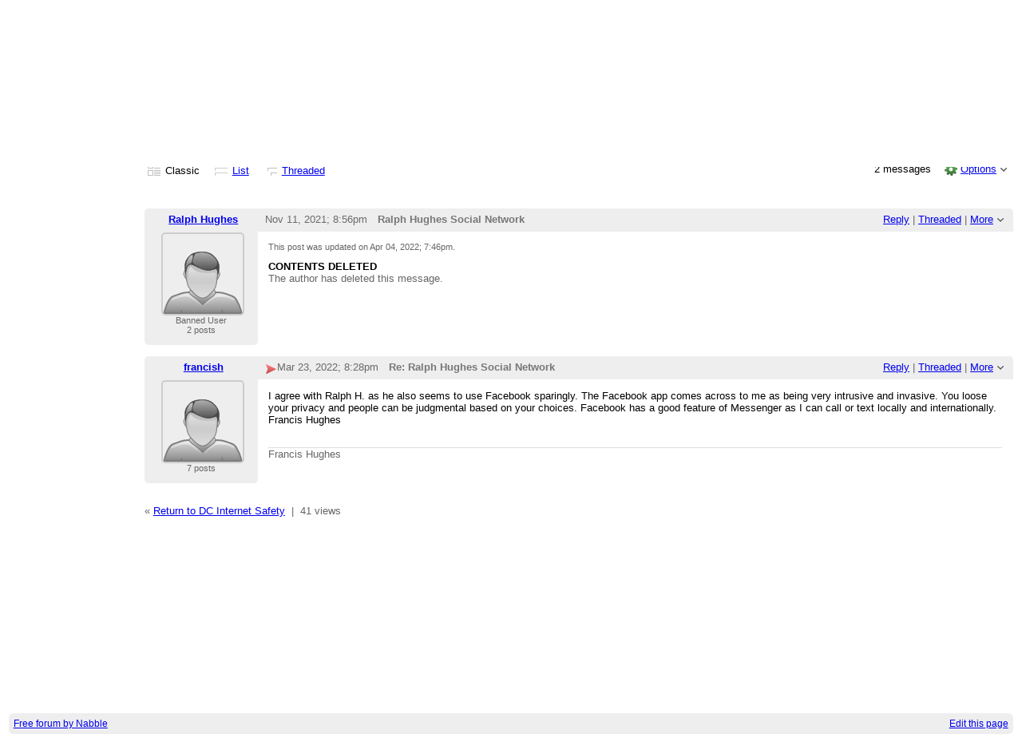

--- FILE ---
content_type: text/html;charset=UTF-8
request_url: https://nabble.aealearningonline.org/Ralph-Hughes-Social-Network-td18087.html
body_size: 7875
content:
<!DOCTYPE html>
			<html>
				<head>
					<meta name="viewport" content="width=device-width,initial-scale=1.0"/>
					<meta http-equiv="Content-Type" content="text/html;charset=utf-8" />
					<link rel="stylesheet" href="/nabble.css?v=29" type="text/css" />
	<link rel="stylesheet" href="/template/NamlServlet.jtp?macro=site_style" type="text/css" />
<style type="text/css">
@media (max-width: 600px) {
#search-box,#topic-search-box{margin:1em 0}
td.pin-column img{display:none}
}
</style>
					<script src="/assets/jquery/jquery-1.9.1.min.js"></script>
	<script>$.browser = {}</script>
	<script src="/util/nabbledropdown-2.4.1.js" type="text/javascript"></script>
	<script src="/template/NamlServlet.jtp?macro=javascript_library&amp;v=102" type="text/javascript"></script>
					<script type="text/javascript">
		var terms = Nabble.getSearchTerms();
		var hasTurnOff = false;
		Nabble.searchHighlight = function($elem) {
			if (terms != null && terms.length > 0) {
				$elem.each(function() {
					Nabble.highlightSearchTerms(terms, this);
				});
				if (Nabble.hasHighlightedTerms && !hasTurnOff) {
					var turnOffLink = '<span id="turn-off-highlight-control"><span class="highlight">&nbsp;X&nbsp;</span> ';
					turnOffLink += '<a href="javascript:void(0)" onclick="Nabble.turnOffHighlight()">Turn off highlighting</a></span>';
					$('#topics-controls-right').prepend(turnOffLink);
					hasTurnOff = true;
				}
			}
		};
		Nabble.turnOffHighlight = function() {
			Nabble.deleteCookie("query");
			Nabble.deleteCookie("searchuser");
			Nabble.deleteCookie("searchterms");
			$('span.search-highlight').removeClass('bold highlight');
			$('#turn-off-highlight-control').hide();
		};
	</script>
	<script type="text/javascript">
		Nabble.messageTextWidth();
	</script>
	<style>
		@media (max-width: 600px) {
			div.topics-controls-wrapper{margin:1.2em 0 7em !important}
			div.root-text img,div.message-text img{max-width:100%}
		}
	</style>
            <script type="text/javascript"> $(document).ready(function() { Nabble.searchHighlight($('h2.post-subject,div.message-text')); }); </script> <script type="text/javascript"> var _hash = Nabble.hash(); if (_hash) { (function(){ var post = _hash.substr(2); var allPosts = [18087, 18830]; var allURLs = ["/Ralph-Hughes-Social-Network-td18087.html"]; var iPost = allPosts.indexOf(parseInt(post)); var lower = 0; var upper = lower + 20; if (iPost != -1 && (iPost < lower || iPost >= upper)) location.replace(allURLs[Math.floor(iPost/20)]+_hash); })(); } $(document).ready(function() { var rootId = '18087'; var currentPostId = rootId; var isChangingViews = _hash == '#none'; if (_hash && !isChangingViews) currentPostId = _hash.substr(2); Nabble.hideQuotes(); function scrollToSelectedPost() { var $arrow = $('#red-arrow'+currentPostId).show(); if ($arrow.size() > 0) { var isRootPost = currentPostId == rootId; if (Nabble.isEmbedded) { if (Nabble.canScroll()) scrollTo(0, 0); var y = isChangingViews? null : isRootPost? 1 : $arrow.parents('div.classic-row').offset().top; Nabble.resizeFrames('', y); } else if (Nabble.canScroll() && !isRootPost) { var yPos = $arrow.offset().top; scrollTo(0,yPos-20); } } else { if (Nabble.isEmbedded && Nabble.canScroll()) { Nabble.resizeFrames('', 1); } else { var tb = $('div.top-bar').get(0); if (tb) tb.scrollIntoView(); } } }; $(window).load(scrollToSelectedPost); if (Nabble.isEmbedded) { $('div.message-text img').load(Nabble.resizeFrames); } }); </script> <style type="text/css"> div.classic-header { height:2.2em; clear:both; overflow:hidden; } div.classic-author-name { float:left; width: 140px; overflow: hidden; text-align:center; font-weight:bold; } div.classic-subject-line { left:.5em; overflow:hidden; height:1.3em; position:relative; } div.classic-right-menu { float:right; padding-left:1em; } div.classic-bar { padding:.5em .3em; clear:both; height:1.8em; } table.classic-body { border-collapse:collapse; margin-bottom:1em; table-layout: fixed; width:100%; } td.classic-author { vertical-align: top; text-align:center; width:140px; padding-bottom:1em; } td.classic-message { vertical-align:top; padding:1em; } div.message-text { cursor:text; overflow-x:auto; } div.avatar-inner { margin-left:20px; } div.avatar-outer { width:140px; text-align:left; } div.avatar-label { white-space:nowrap; font-size:80%; } </style> <style type="text/css"> @media (max-width: 600px) { #topic-search-box{float:none} img.avatar{width:30%;height:30%} td.classic-author{width:55px;font-size:11px;overflow:hidden} div.avatar-inner{margin:5px} div.classic-author-name{width:auto} div.ad > div,div.ad > ins{float:none !important;margin-left:-70px !important} div.classic-header{overflow:visible} div.classic-bar{height:3.5em} div.classic-subject-line{margin:2em 0;left:0;overflow-x:hidden;overflow-y:visible} table.classic-body{margin-top:2em} } </style>

	<title>DC Internet Safety - Ralph Hughes Social Network</title>
            <META NAME="description" CONTENT="Ralph Hughes Social Network. - deleted -"/>
			<META NAME="keywords" CONTENT="ralph, hughes, social, network, -, deleted, dc, internet, safety, digital, citizenship, aea, learning, online"/>
            
						<script async="true" src="//pagead2.googlesyndication.com/pagead/js/adsbygoogle.js"></script>
<script>
	var nbl_showAds = !(window.nbl_canHideAds && window.localStorage && localStorage.nbl_noAds);
	if(nbl_showAds) {
		(adsbygoogle = window.adsbygoogle || []).push({
			google_ad_client: "ca-pub-6750305871516672",
			enable_page_level_ads: true
		});
	}
</script><style type="text/css">
			#search-box-dropdown {
				text-align:left;
				position:absolute;
				display:none;
				z-index:1000;
				overflow:hidden;
			}
		</style>
		<script type="text/javascript">
			$(document).ready(function() {
				var $sdd = $('#search-box-dropdown');
				var $sb = $('#search-input');
				var $form = $sb.parent();
				var timeout;
				$(document).click(function(o){
					var $target = $(o.target);
					if ($target.parents().hasClass('search-box-dropdown')) {
						clearTimeout(timeout);
						$sb.focus();
					}
				});
				$sb.focusin(function(e) {
					$sdd.css('left', $sb.position().left - 5);
					$sdd.width($sb.outerWidth() + 10);
					$sdd.show();
				});
				$sb.focusout(function() {
					timeout = setTimeout(function() {
						$sdd.hide();
					},250);
				});
				$('input[type=radio]', $sdd).change(function() {
					var nodeId = $(this).val();
					$('input[name="node"]', $form).val(nodeId);
				});
				$('input[name="node"]', $form).val(1);
			});
		</script><script type="text/javascript">
			Nabble.setView = function(view,url,post) {
				Nabble.setVar("tview",view);
				if (url.indexOf('#') == -1)
					url += '#none';
				location.replace(url);
			};
		</script><style type="text/css"> div.nabble-tooltip, div.nabble-tooltip * { color: #EEE; font-weight:bold; } div.nabble-tooltip { background: #000; font-size:90%; line-height:normal; display: none; position: absolute; z-index: 88888; padding: .5em; border: 1px solid #FFF; white-space:normal; -moz-border-radius: 3px; -webkit-border-radius: 3px; border-radius: 3px; } div.nabble-tooltip-small-row, div.nabble-tooltip-small-row * { color:#D0EAF2; } div.nabble-tooltip-small-row { font-size:80%; font-weight:normal; padding-top: .4em; } div.nabble-tooltip-arrow { font: 40px Arial, Sans-serif; line-height:1em; left:15px; position:absolute; bottom:-15px; height:15px; width:30px; overflow:hidden; } div.nabble-tooltip-arrow div { position:absolute; } div.nabble-tooltip-arrow div.d1 { top:-22px; color: #FFF; } div.nabble-tooltip-arrow div.d2 { top:-25px; color: #000; } </style> <script type="text/javascript"> Nabble.startTooltip = function(e, position, delay) { if (e.nabbletooltip) return; e.nabbletooltip = true; var $this = $(e); var $arrow = $this.children().last(); var $elem = $this.prev(); $elem.hover( function() { setTip(); setTimer(); }, function() { stopTimer(); $this.hide(); } ); function setTimer() { $this.showTipTimer = setTimeout(function() { $('div.nabble-tooltip').hide(); stopTimer(); $this.fadeTo('fast', .8); }, delay); }; function stopTimer() { clearInterval($this.showTipTimer); }; function setTip(){ if ($this.parent().get() != document.body) $(document.body).append($this); var useTitle = $this.attr('use_title') == 'true'; if (useTitle) { var title = $elem.attr('title'); if (title != '') { $arrow.remove(); $this.html(title); $elem.attr('title',''); $this.append($arrow); } } var win = $(window).width(); if (position == 'up') { var w = $this.outerWidth(); if (w > 250) { w = 250; $this.width(w); } var xMid = $elem.offset().left + $elem.outerWidth()/2; var xTip = xMid - w/2; if (xTip+w > win-5) xTip = win-w-5; if (xTip < 0) xTip = 0; var xArrow = xMid-xTip-11; var yTip = $elem.offset().top-$this.outerHeight()-12; $arrow.css('left', xArrow); $this.css({'top' : yTip, 'left' : xTip}); } else if (position == 'right') { var h = $this.outerHeight(); var yMid = $elem.offset().top + $elem.outerHeight()/2; var yTip = yMid - h/2; var xTip = $elem.offset().left + $elem.outerWidth() + 10; $arrow.width(8).height(24).css({bottom:0,left:-8}); var yArrow = (h - 24)/2; $arrow.css({top:yArrow}); var $d1 = $arrow.children().first(); var $d2 = $arrow.children().last(); $d1.css({top:-11}); $d2.css({top:-11,left:1}); $this.css({'top' : yTip, 'left' : xTip}); } }; }; </script><script type="text/javascript">
			Nabble.pinTopic = function(id) {
				var call = '/' + 'template/NamlServlet.jtp?macro=pin_topic&node=' + id;
				$.getScript(call, function() {
					$('#pin-icon').show();
					NabbleDropdown.show('unpinTopic');
					NabbleDropdown.hide('pinTopic');
					alert('This topic has been pinned.');
				});
			};
		</script><script type="text/javascript">
			Nabble.unpinTopic = function(id) {
				var call = '/'+'template/NamlServlet.jtp?macro=unpin_topic&node=' + id;
				$.getScript(call, function() {
					$('#pin-icon').hide();
					NabbleDropdown.hide('unpinTopic');
					NabbleDropdown.show('pinTopic');
					alert('This topic has been unpinned.');
				});
			};
		</script><script type="text/javascript">
			Nabble.lockTopic = function(id) {
				var call = '/'+'template/NamlServlet.jtp?macro=lock_topic&node=' + id;
				$.getScript(call, function() {
					$('#lock-icon').show();
					NabbleDropdown.show('unlockTopic');
					NabbleDropdown.hide('lockTopic');
					alert('This topic has been locked.');
				});
			};
		</script><script type="text/javascript">
			Nabble.unlockTopic = function(id) {
				var call = '/'+'template/NamlServlet.jtp?macro=unlock_topic&node=' + id;
				$.getScript(call, function() {
					$('#lock-icon').hide();
					NabbleDropdown.hide('unlockTopic');
					NabbleDropdown.show('lockTopic');
					alert('This topic has been unlocked.');
				});
			};
		</script><script type="text/javascript">
			Nabble.nViews = function(id, views) {
				var $v = $('#v'+id);
				var pos = views=='1'?0:1;
				var t = $v.html()? $v.html().split('|')[pos]:'';
				$v.html(t == ''? views : t.replace(/%1/g,views)).show();
			};
		</script>
					<script type="text/javascript">
		Nabble.setFontSize();
		
	</script>
	<script type="text/javascript">
		if (Nabble.analytics) Nabble.analytics();
	</script>
	<!-- Start Google Analytics -->
	<script>
		(function(i,s,o,g,r,a,m){i['GoogleAnalyticsObject']=r;i[r]=i[r]||function(){
		(i[r].q=i[r].q||[]).push(arguments)},i[r].l=1*new Date();a=s.createElement(o),
		m=s.getElementsByTagName(o)[0];a.async=1;a.src=g;m.parentNode.insertBefore(a,m)
		})(window,document,'script','https://www.google-analytics.com/analytics.js','ga');
		
		ga('create', 'UA-91855-9', 'auto', 'nabble');
		ga('nabble.send', 'pageview');
	</script>
	<!-- End Google Analytics -->
				</head>
				<body>
					<div id="notice" class="notice rounded-bottom"></div>
					<div class="nabble macro_classic_forum_topic" id="nabble">
						
			
			<div class="top-bar">
		<div class="breadcrumbs" style="float:left">
			<span id="breadcrumbs" class="weak-color">
		<a href="/">AEA Learning Online</a>
						<span> &rsaquo; </span><a href="/Digital-Citizenship-f726.html">Digital Citizenship</a>
						<span> &rsaquo; </span><a href="/Digital-Citizenship-Internet-Safety-f727.html">Digital Citizenship Internet Safety</a>
						<span> &rsaquo; </span>
				<a href="/DC-Internet-Safety-f1469.html">DC Internet Safety</a>
	</span>
		</div>
		<div style="text-align:right;">
			<span style="white-space:nowrap;" id="nabble-user-header"></span>
	<script type="text/javascript">Nabble.userHeader();</script>
		</div>
	</div>
			<div class="ad-responsive-top" style="margin-top:10px;margin-bottom:10px;text-align:center">
						<script async="true" src="//pagead2.googlesyndication.com/pagead/js/adsbygoogle.js"></script>
    <!-- responsive-top -->
    <ins class="adsbygoogle"
    style="display:block"
    data-ad-client="ca-pub-6750305871516672"
    data-ad-slot="6982128634"
    data-ad-format="horizontal"
    data-full-width-responsive="true"></ins>
						<script>
							var nbl_showAds = !(window.nbl_canHideAds && window.localStorage && localStorage.nbl_noAds);
							if(nbl_showAds) {
								(adsbygoogle = window.adsbygoogle || []).push({});
							}
						</script>
					</div>
            <table width="100%" cellpadding="0" style="border-collapse:collapse">
                <tr>
                    <td></td>
                    <td>
                        
                        <div id="nabble-newsflash" class="info-message" style="display:none;padding:.5em;margin-bottom:.5em"></div>
	
                        <div id="topic-search-box" class="search-box float-right" style="padding:.5em 0">
		<form action="/template/NamlServlet.jtp">
		<input type="hidden" name="macro" value="search_page" />
		<input type="hidden" name="node" value="18087" />
		
		
		
		<input id="search-input" name="query" size="18" class="medium-border-color"/>
		<div id="search-box-dropdown" class="search-box-dropdown light-bg-color drop-shadow border1 medium-border-color rounded-bottom">
		<div style="margin:.5em .5em 0 .5em">
					<b>Search</b><br/>
					<input id="search-root-node" type="radio" name="n" value="1" checked="true"/>
					<label for="search-root-node">everywhere</label><br/>

					<input id="search-this-node" type="radio" name="n" value="18087"/>
					<label for="search-this-node">
						only in this topic
					</label>
				</div>
		<div style="margin:.5em;line-height:2em">
			<input class="toolbar action-button float-right" type="submit" value="Search"/>
			<a href="/template/NamlServlet.jtp?macro=adv_search_page&amp;node=18087" rel="nofollow" style="font-size:80%">Advanced Search</a>
		</div>
	</div>
	</form>
	</div>

	<h1 id="post-title" class="adbayes-content" style="margin:0.25em 0 .8em">
		Ralph Hughes Social Network
	</h1>
                        <div class="topics-controls-wrapper" style="margin:1.2em 0 5em">
		<div id="topics-controls-left" class="float-left nowrap">
			<table>
		<tr>
			<td style="padding-right:.1em">
		<img src="/images/view-classic.gif" width="18" height="18" style="border:none" alt="classic"/>
	</td>

	<td style="padding-right:1.1em">
		Classic
	</td>

			<td style="padding-right:.1em">
		<a href="javascript:void(0)" onclick="Nabble.setView('list', '/Ralph-Hughes-Social-Network-tc18087.html',null)"><img src="/images/view-list.gif" width="18" height="18" style="border:none" alt="list"/></a>
	</td>

	<td style="padding-right:1.1em">
		<a href="javascript:void(0)" onclick="Nabble.setView('list', '/Ralph-Hughes-Social-Network-tc18087.html',null)">List</a>
	</td>

			<td style="padding-right:.1em">
		<a href="javascript:void(0)" onclick="Nabble.setView('threaded', '/Ralph-Hughes-Social-Network-tt18087.html',null)"><img src="/images/view-threaded.gif" width="18" height="18" style="border:none" alt="threaded"/></a>
	</td>

	<td style="padding-right:1.1em">
		<a href="javascript:void(0)" onclick="Nabble.setView('threaded', '/Ralph-Hughes-Social-Network-tt18087.html',null)">Threaded</a>
	</td>
		</tr>
	</table>
		</div>
		<div id="topics-controls-right" class="float-right nowrap" style="padding-top:.3em">
			<span style="padding-right:1em;height:21px">
		<img id="pin-icon" src="/images/pin.png" width="20" height="21" title="This topic has been pinned in DC Internet Safety." style="vertical-align:middle;display:none;"/>
		<div id="tooltip17457" class="nabble-tooltip" use_title="true">
		
		<div class="nabble-tooltip-arrow">
			<div class="d1">&diams;</div>
			<div class="d2">&diams;</div>
		</div>
	</div>
	<script type="text/javascript">
		Nabble.startTooltip(Nabble.get('tooltip17457'), 'up', 400);
	</script>
	</span>
	<span id="lock-icon" class="weak-color" style="padding:0 .5em;margin-right:.5em;display:none;">
		<img src="/images/lock_sm.png" width="10" height="15" style="vertical-align:middle"/> Locked
	</span>
	<span style="padding-right:1em">
		2 messages
	</span>
	<img src="/images/gear.png" class="image16" alt="Options"/>
	<span id="dd_topicdropdown"></span>
	<script type="text/javascript">
		var dropdown = new NabbleDropdown("topicdropdown", "Options","Click for more options");
		
		dropdown.add('topicSubscriptionLink', '\x3Ca href\x3D\"/template/NamlServlet.jtp?macro\x3Dsubscribe&amp;node\x3D18087\" rel\x3D\"nofollow\"\x3ESubscribe via email\x3C/a\x3E');
		dropdown.addSeparator();
		dropdown.add('moveTopic', '\x3Ca href\x3D\"/template/NamlServlet.jtp?macro\x3Dmove_node&amp;node\x3D18087\" rel\x3D\"nofollow\"\x3EMove topic\x3C/a\x3E', 'display:none');
		dropdown.add('pinTopic', '\x3Ca href\x3D\"javascript: void Nabble.pinTopic(18087)\" rel\x3D\"nofollow\"\x3EPin topic\x3C/a\x3E', 'display:none');
		dropdown.add('unpinTopic', '\x3Ca href\x3D\"javascript: void Nabble.unpinTopic(18087)\" rel\x3D\"nofollow\"\x3EUnpin topic\x3C/a\x3E', 'display:none');
		dropdown.add('lockTopic', '\x3Ca href\x3D\"javascript: void Nabble.lockTopic(18087)\" rel\x3D\"nofollow\"\x3ELock topic\x3C/a\x3E', 'display:none');
		dropdown.add('unlockTopic', '\x3Ca href\x3D\"javascript: void Nabble.unlockTopic(18087)\" rel\x3D\"nofollow\"\x3EUnlock topic\x3C/a\x3E', 'display:none');
		dropdown.add('deleteRecursively', '\x3Ca href\x3D\"javascript: void(0)\" onclick\x3D\"Nabble.deleteFromSite(18087)\" rel\x3D\"nofollow\"\x3EDelete this topic\x3C/a\x3E', 'display:none');
			dropdown.add('deletePost', '\x3Ca href\x3D\"javascript: void(0)\" onclick\x3D\"Nabble.deletePost(18087)\" rel\x3D\"nofollow\"\x3EDelete this topic\x3C/a\x3E', 'display:none');
		dropdown.add('changeMetaTags', '\x3Ca href\x3D\"/template/NamlServlet.jtp?macro\x3Dchange_title_and_meta_tags&amp;node\x3D18087\" rel\x3D\"nofollow\"\x3EChange title and meta tags\x3C/a\x3E', 'display:none');
		dropdown.add('embedPost18087', '\x3Ca href\x3D\"/embed/EmbedOptions.jtp?node\x3D18087\" rel\x3D\"nofollow\"\x3EEmbed post\x3C/a\x3E');
		dropdown.add('permalink18087', '\x3Ca href\x3D\"javascript: void(0)\" onclick\x3D\"prompt(\'Copy this:\',\'https://nabble.aealearningonline.org/Ralph-Hughes-Social-Network-tp18087.html\')\"\x3EPermalink\x3C/a\x3E');
		dropdown.build('dd_topicdropdown');
		dropdown.loadOnClick('/template/NamlServlet.jtp?macro=topic_dropdown_later&node=18087&_=' + Math.floor(Math.random()*999999));
	</script>
		</div>
	</div>
                    </td>
                </tr>
                <tr valign="top">
                    <td class="vertical-ad" width="170px" style="padding-top:1em">
                        <script async="true" src="//pagead2.googlesyndication.com/pagead/js/adsbygoogle.js"></script>
<!-- wide skyscraper -->
<ins class="adsbygoogle"
     style="display:block;width:160px;height:600px"
     data-ad-client="ca-pub-6750305871516672"
     data-ad-slot="8020766188"></ins>
                    </td>
                    <td>
                        <div id="topic-contents" style="margin-top:1em;clear:both">
		<div id="classic-contents">
		
		<div class="classic-row">
		<div class="classic-header">
			<div class="classic-bar shaded-bg-color rounded-top">
				<div class="classic-author-name nowrap">
					<a href="/template/NamlServlet.jtp?macro=user_nodes&amp;user=1025">Ralph Hughes</a>
				</div>
				<div class="classic-right-menu shaded-bg-color weak-color">
					<a href="/template/NamlServlet.jtp?macro=reply&amp;node=18087" rel="nofollow">Reply</a> |
					<a href="javascript:void(0)" onclick="Nabble.setView('threaded', '/Ralph-Hughes-Social-Network-tt18087.html',18087)">Threaded</a>
	<div id="tooltip60748" class="nabble-tooltip" use_title="false">
		Open this post in threaded view
		<div class="nabble-tooltip-arrow">
			<div class="d1">&diams;</div>
			<div class="d2">&diams;</div>
		</div>
	</div>
	<script type="text/javascript">
		Nabble.startTooltip(Nabble.get('tooltip60748'), 'up', 400);
	</script> |
					<span id="dd_postdropdown18087"></span>
	<script type="text/javascript">
		var dropdown = new NabbleDropdown("postdropdown18087", "More","Click for more options");
		
		dropdown.add('replyToAuthor18087', '\x3Ca href\x3D\"/user/SendEmail.jtp?type\x3Dpm&amp;post\x3D18087\" rel\x3D\"nofollow\"\x3EReply to author\x3C/a\x3E', 'display:none');
		dropdown.add('editPost18087', '\x3Ca href\x3D\"/template/NamlServlet.jtp?macro\x3Dedit_post&amp;node\x3D18087\" rel\x3D\"nofollow\"\x3EEdit post\x3C/a\x3E', 'display:none');
		dropdown.add('movePost18087', '\x3Ca href\x3D\"/template/NamlServlet.jtp?macro\x3Dmove_node&amp;node\x3D18087\" rel\x3D\"nofollow\"\x3EMove post\x3C/a\x3E', 'display:none');
		dropdown.add('deletePost18087', '\x3Ca href\x3D\"javascript: void(0)\" onclick\x3D\"Nabble.deletePost(18087)\" rel\x3D\"nofollow\"\x3EDelete this post\x3C/a\x3E', 'display:none');
			dropdown.add('deleteRecursively18087', '\x3Ca href\x3D\"javascript: void(0)\" onclick\x3D\"Nabble.deleteFromSite(18087)\" rel\x3D\"nofollow\"\x3EDelete this post and replies\x3C/a\x3E', 'display:none');
		dropdown.add('changePostDate18087', '\x3Ca href\x3D\"/template/NamlServlet.jtp?macro\x3Dchange_post_date&amp;node\x3D18087\" rel\x3D\"nofollow\"\x3EChange post date\x3C/a\x3E', 'display:none');
		dropdown.add('print18087', '\x3Ca href\x3D\"/template/NamlServlet.jtp?macro\x3Dprint_post&amp;node\x3D18087\" rel\x3D\"nofollow\"\x3EPrint post\x3C/a\x3E');
		dropdown.add('permalink18087', '\x3Ca href\x3D\"javascript: void(0)\" onclick\x3D\"prompt(\'Copy this:\',\'https://nabble.aealearningonline.org/Ralph-Hughes-Social-Network-tp18087.html\')\"\x3EPermalink\x3C/a\x3E');
		dropdown.add('rawMail18087', '\x3Ca href\x3D\"/template/NamlServlet.jtp?macro\x3Draw_mail&amp;node\x3D18087\" rel\x3D\"nofollow\"\x3ERaw mail\x3C/a\x3E', 'display:none');
		dropdown.build('dd_postdropdown18087');
		dropdown.loadOnClick('/template/NamlServlet.jtp?macro=post_dropdown_later&node=18087&_=' + Math.floor(Math.random()*999999));
	</script>
				</div>
				<div class="classic-subject-line">
					<span id="red-arrow18087" class="float-left invisible" style="margin-top:.2em">
		<img title="Selected post" width="15" height="15" src="/images/arrow.png" alt="Selected post"/>
	</span>
					<span class="post-date float-left">
		<span id="d1636664211602-320"></span><script type="text/javascript">
		Nabble.get('d1636664211602-320').innerHTML= Nabble.formatDateLong(new Date(1636664211602));
	</script>
	</span>
					<h2 class="post-subject float-left adbayes-content" style="width:30%;overflow:visible;font-family:inherit">
		Ralph Hughes Social Network
	</h2>
				</div>
			</div>
		</div>
		<table class="classic-body">
			<tr>
				<td class="classic-author shaded-bg-color rounded-bottom">
					<div class="avatar-outer">
		<div class="avatar-inner">
			<a href="https://nabble.aealearningonline.org/template/NamlServlet.jtp?macro=user_nodes&amp;user=1025" rel="nofollow" title="View profile of Ralph Hughes" class="nowrap no-decoration"><img class="avatar medium-border-color" src="/images/avatar100.png" height="100" width="100" alt="Ralph Hughes" title="Ralph Hughes"/><img src="/images/online.png" class="online1025 online invisible" title="User is online" alt="online"/></a>

	
	
		</div>
	</div>
	
	<div class="avatar-label weak-color">Banned User</div>
	<div class="post-count1025 avatar-label weak-color"></div>
	
				</td>
				<td class="classic-message">
					<div class="weak-color" style="font-size:80%;padding-bottom:1em">
				This post was updated on <span id="d1649101577800-607"></span><script type="text/javascript">
		Nabble.get('d1649101577800-607').innerHTML= Nabble.formatDateLong(new Date(1649101577800));
	</script>.
			</div>
	
	<div id="message18087" class="message-text adbayes-content">
		<b>CONTENTS DELETED</b>
			<div class="weak-color">The author has deleted this message.</div>

	
	
	
	</div>
				</td>
			</tr>
		</table>
	</div>
	<div class="classic-row">
		<div class="classic-header">
			<div class="classic-bar shaded-bg-color rounded-top">
				<div class="classic-author-name nowrap">
					<a href="/template/NamlServlet.jtp?macro=user_nodes&amp;user=1207">francish</a>
				</div>
				<div class="classic-right-menu shaded-bg-color weak-color">
					<a href="/template/NamlServlet.jtp?macro=reply&amp;node=18830" rel="nofollow">Reply</a> |
					<a href="javascript:void(0)" onclick="Nabble.setView('threaded', '/Ralph-Hughes-Social-Network-tt18087.html#a18830',18830)">Threaded</a>
	<div id="tooltip68575" class="nabble-tooltip" use_title="false">
		Open this post in threaded view
		<div class="nabble-tooltip-arrow">
			<div class="d1">&diams;</div>
			<div class="d2">&diams;</div>
		</div>
	</div>
	<script type="text/javascript">
		Nabble.startTooltip(Nabble.get('tooltip68575'), 'up', 400);
	</script> |
					<span id="dd_postdropdown18830"></span>
	<script type="text/javascript">
		var dropdown = new NabbleDropdown("postdropdown18830", "More","Click for more options");
		
		dropdown.add('replyToAuthor18830', '\x3Ca href\x3D\"/user/SendEmail.jtp?type\x3Dpm&amp;post\x3D18830\" rel\x3D\"nofollow\"\x3EReply to author\x3C/a\x3E', 'display:none');
		dropdown.add('editPost18830', '\x3Ca href\x3D\"/template/NamlServlet.jtp?macro\x3Dedit_post&amp;node\x3D18830\" rel\x3D\"nofollow\"\x3EEdit post\x3C/a\x3E', 'display:none');
		dropdown.add('movePost18830', '\x3Ca href\x3D\"/template/NamlServlet.jtp?macro\x3Dmove_node&amp;node\x3D18830\" rel\x3D\"nofollow\"\x3EMove post\x3C/a\x3E', 'display:none');
		dropdown.add('deletePost18830', '\x3Ca href\x3D\"javascript: void(0)\" onclick\x3D\"Nabble.deletePost(18830)\" rel\x3D\"nofollow\"\x3EDelete this post\x3C/a\x3E', 'display:none');
			dropdown.add('deleteRecursively18830', '\x3Ca href\x3D\"javascript: void(0)\" onclick\x3D\"Nabble.deleteFromSite(18830)\" rel\x3D\"nofollow\"\x3EDelete this post and replies\x3C/a\x3E', 'display:none');
		dropdown.add('changePostDate18830', '\x3Ca href\x3D\"/template/NamlServlet.jtp?macro\x3Dchange_post_date&amp;node\x3D18830\" rel\x3D\"nofollow\"\x3EChange post date\x3C/a\x3E', 'display:none');
		dropdown.add('print18830', '\x3Ca href\x3D\"/template/NamlServlet.jtp?macro\x3Dprint_post&amp;node\x3D18830\" rel\x3D\"nofollow\"\x3EPrint post\x3C/a\x3E');
		dropdown.add('permalink18830', '\x3Ca href\x3D\"javascript: void(0)\" onclick\x3D\"prompt(\'Copy this:\',\'https://nabble.aealearningonline.org/Ralph-Hughes-Social-Network-tp18087p18830.html\')\"\x3EPermalink\x3C/a\x3E');
		dropdown.add('rawMail18830', '\x3Ca href\x3D\"/template/NamlServlet.jtp?macro\x3Draw_mail&amp;node\x3D18830\" rel\x3D\"nofollow\"\x3ERaw mail\x3C/a\x3E', 'display:none');
		dropdown.build('dd_postdropdown18830');
		dropdown.loadOnClick('/template/NamlServlet.jtp?macro=post_dropdown_later&node=18830&_=' + Math.floor(Math.random()*999999));
	</script>
				</div>
				<div class="classic-subject-line">
					<span id="red-arrow18830" class="float-left invisible" style="margin-top:.2em">
		<img title="Selected post" width="15" height="15" src="/images/arrow.png" alt="Selected post"/>
	</span>
					<span class="post-date float-left">
		<span id="d1648067327406-359"></span><script type="text/javascript">
		Nabble.get('d1648067327406-359').innerHTML= Nabble.formatDateLong(new Date(1648067327406));
	</script>
	</span>
					<h2 class="post-subject float-left adbayes-content" style="width:30%;overflow:visible;font-family:inherit">
		Re: Ralph Hughes Social Network
	</h2>
				</div>
			</div>
		</div>
		<table class="classic-body">
			<tr>
				<td class="classic-author shaded-bg-color rounded-bottom">
					<div class="avatar-outer">
		<div class="avatar-inner">
			<a href="https://nabble.aealearningonline.org/template/NamlServlet.jtp?macro=user_nodes&amp;user=1207" rel="nofollow" title="View profile of francish" class="nowrap no-decoration"><img class="avatar medium-border-color" src="/images/avatar100.png" height="100" width="100" alt="francish" title="francish"/><img src="/images/online.png" class="online1207 online invisible" title="User is online" alt="online"/></a>

	
	
		</div>
	</div>
	
	
	<div class="post-count1207 avatar-label weak-color"></div>
	
				</td>
				<td class="classic-message">
					
	
	<div id="message18830" class="message-text adbayes-content">
		I agree with Ralph H. as he also seems to use Facebook sparingly. The Facebook app comes across to me as being very intrusive and invasive. You loose your privacy and people can be judgmental based on your choices. Facebook has a good feature of Messenger as I can call or text locally and internationally.
<br/>Francis Hughes

	
	
	<div class="signature weak-color">
				Francis Hughes
			</div>
	</div>
				</td>
			</tr>
		</table>
	</div>
	
		
	</div>
	</div>
                        <div id="topic-footer" class="weak-color" style="padding-top:1em">
		&laquo;
		<a href="/DC-Internet-Safety-f1469.html">Return to DC Internet Safety</a>
		&nbsp;|&nbsp;
		<span id="v18087" style="display:none">1 view|%1 views</span>
	
	
	</div>
                    </td>
                </tr>
            </table>
             <script>
                var nbl_showAds = !(window.nbl_canHideAds && window.localStorage && localStorage.nbl_noAds);
                if( window.innerWidth >= 800 && nbl_showAds) {
                    (adsbygoogle = window.adsbygoogle || []).push({});
                } else {
                    document.querySelector('.vertical-ad ins.adsbygoogle').style.width = 0;
                    document.querySelector('td.vertical-ad').style.width = 0;
                }
            </script>
				
			<table class="footer-table shaded-bg-color">
		<tr>
			<td class="footer-left weak-color">
				<a href="http://www.nabble.com/" target="_top">Free forum by Nabble</a>
			</td>
			<td class="footer-right">
				<script>
		if( window.nbl_disableAdsLink && window.localStorage && !localStorage.nbl_noAds ) {
			document.write("<a href='javascript:localStorage.nbl_noAds=true;location.reload();'>"+nbl_disableAdsLink+"</a> | ");
		}
	</script>
				<a href="/template/NamlServlet.jtp?macro=macro_viewer&amp;id=classic_forum_topic%21nabble%3Atopic.naml&amp;base=nabble.view.web.template.ServletNamespace" rel="nofollow">Edit this page</a>
			</td>
		</tr>
	</table>
			<script type='text/javascript'>
var scriptUrl = '/template/NamlServlet.jtp?macro=js_page&searchSpecial=18087&incViewCount=18087&newsflash=&visitorOnline=&avatarOnline=1025|1207&postCount=1025|1207&markVisited=18830&views=18087';
scriptUrl += '&_=' + Math.floor(Math.random()*9999);
$.getScript(scriptUrl, function() { Nabble.resizeFrames(); });
</script>

					</div>
					
					<!-- s1.nabble.com | Site ID = 136 -->
				</body>
			</html>

--- FILE ---
content_type: text/html; charset=utf-8
request_url: https://www.google.com/recaptcha/api2/aframe
body_size: 267
content:
<!DOCTYPE HTML><html><head><meta http-equiv="content-type" content="text/html; charset=UTF-8"></head><body><script nonce="-l5yzTFxLa-mYz6GaPjgoQ">/** Anti-fraud and anti-abuse applications only. See google.com/recaptcha */ try{var clients={'sodar':'https://pagead2.googlesyndication.com/pagead/sodar?'};window.addEventListener("message",function(a){try{if(a.source===window.parent){var b=JSON.parse(a.data);var c=clients[b['id']];if(c){var d=document.createElement('img');d.src=c+b['params']+'&rc='+(localStorage.getItem("rc::a")?sessionStorage.getItem("rc::b"):"");window.document.body.appendChild(d);sessionStorage.setItem("rc::e",parseInt(sessionStorage.getItem("rc::e")||0)+1);localStorage.setItem("rc::h",'1769079464680');}}}catch(b){}});window.parent.postMessage("_grecaptcha_ready", "*");}catch(b){}</script></body></html>

--- FILE ---
content_type: application/x-javascript;charset=utf-8
request_url: https://nabble.aealearningonline.org/template/NamlServlet.jtp?macro=js_page&searchSpecial=18087&incViewCount=18087&newsflash=&visitorOnline=&avatarOnline=1025|1207&postCount=1025|1207&markVisited=18830&views=18087&_=1769079462996
body_size: 203
content:


var nodeIds = [];
		for (var i=0; i < nodeIds.length; i++)
			$('span.post-date'+nodeIds[i]).addClass('highlight');
$('div.post-count1025')
					.html('2 posts');$('div.post-count1207')
					.html('7 posts');



Nabble.nViews(18087,'41');







